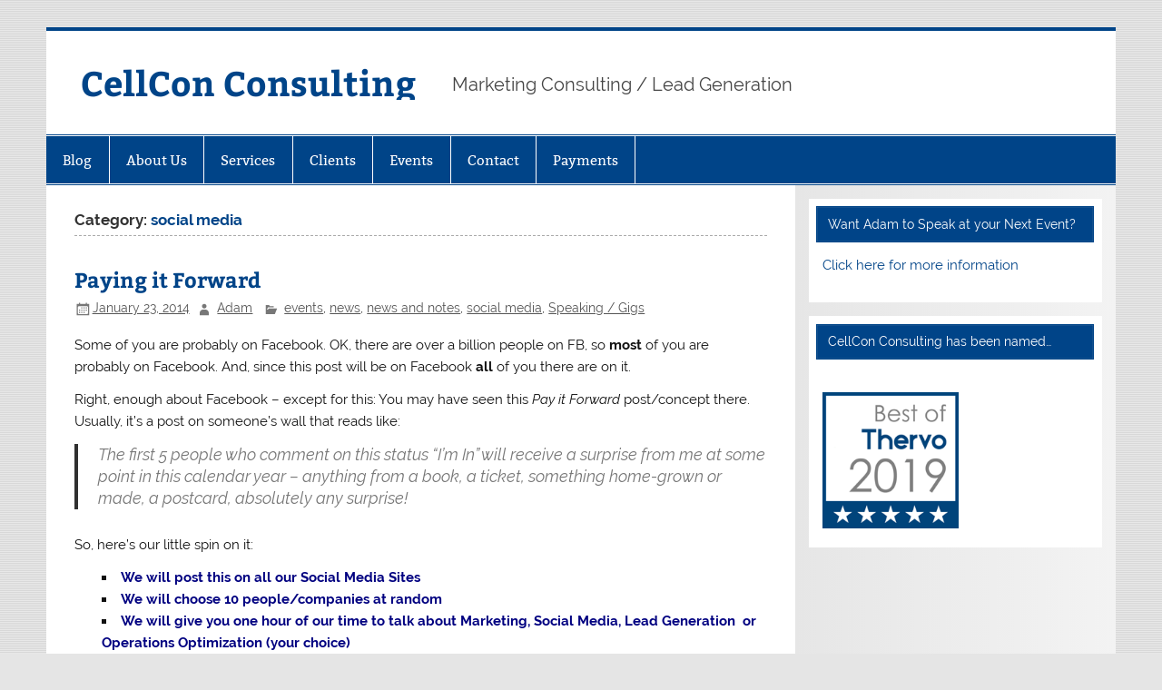

--- FILE ---
content_type: application/javascript
request_url: https://koi-3qmuckhe66.marketingautomation.services/net?rf=&hn=cellconconsulting.com&lg=en-US%40posix&sr=1280x720&cd=24&vr=2.4.1&se=1769283772103&ac=KOI-28H2MBSF6&ts=1769283772&pt=NaN&pl=NaN&loc=http%3A%2F%2Fcellconconsulting.com%2Fcategory%2Fsocial-media%2Fpage%2F2%2F&tp=page&ti=social%20media%20Archives%20-%20Page%202%20of%204%20-%20CellCon%20Consulting
body_size: 24
content:
window._ss.handleResponse({"isChatbotCapable":false,"trackingID":"202601|697520bc32ce4e0d3c4fa46f","type":"page"});


--- FILE ---
content_type: text/plain
request_url: https://www.google-analytics.com/j/collect?v=1&_v=j102&a=858994837&t=pageview&_s=1&dl=http%3A%2F%2Fcellconconsulting.com%2Fcategory%2Fsocial-media%2Fpage%2F2%2F&ul=en-us%40posix&dt=social%20media%20Archives%20-%20Page%202%20of%204%20-%20CellCon%20Consulting&sr=1280x720&vp=1280x720&_u=IEBAAEABAAAAACAAI~&jid=655882177&gjid=735453568&cid=20092108.1769283772&tid=UA-41410901-1&_gid=2024508637.1769283772&_r=1&_slc=1&z=642072390
body_size: -287
content:
2,cG-WB161XMZ6Y